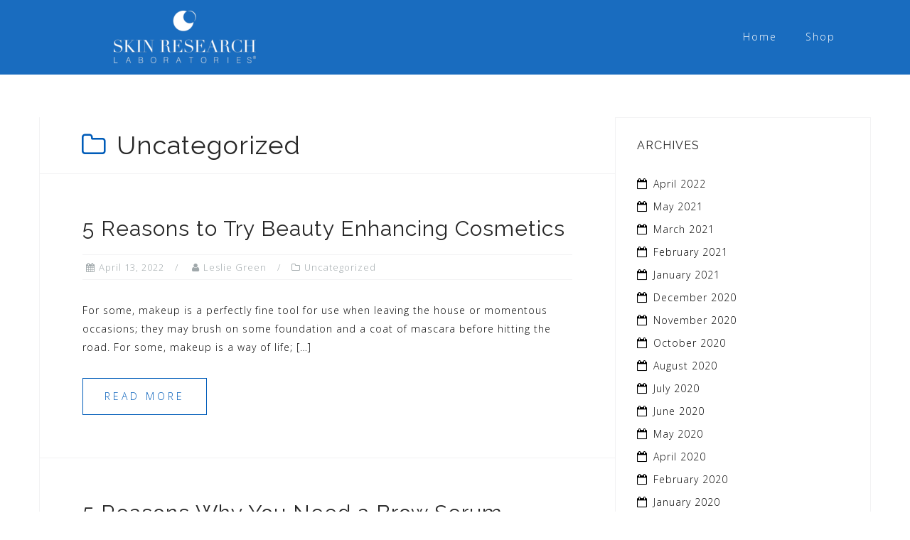

--- FILE ---
content_type: text/html; charset=UTF-8
request_url: https://www.blog.skinresearchlabs.com/category/uncategorized/
body_size: 12172
content:
<!DOCTYPE html>
<html lang="en-US">
<head>
<meta charset="UTF-8">
<meta name="viewport" content="width=device-width, initial-scale=1">
<link rel="profile" href="http://gmpg.org/xfn/11">
<link rel="pingback" href="https://www.blog.skinresearchlabs.com/xmlrpc.php">

<title>Uncategorized | Skin Research Laboratories® Enhance Your Life Beauty Blog | Lash Serums, Brow Serums and All thing Beauty</title>
<meta name='robots' content='max-image-preview:large' />
<meta name="robots" content="index,follow" />
<link rel="canonical" href="https://www.blog.skinresearchlabs.com/category/uncategorized/" />
<meta property="og:locale" content="en_US" />
<meta property="og:type" content="object" />
<meta property="og:title" content="Uncategorized, Skin Research Laboratories® Enhance Your Life Beauty Blog | Lash Serums, Brow Serums and All thing Beauty" />
<meta property="og:url" content="https://www.blog.skinresearchlabs.com/category/uncategorized/" />
<meta property="og:site_name" name="copyright" content="Skin Research Laboratories® Enhance Your Life Beauty Blog | Lash Serums, Brow Serums and All thing Beauty" />
<link rel='dns-prefetch' href='//fonts.googleapis.com' />
<link rel="alternate" type="application/rss+xml" title="Skin Research Laboratories® Enhance Your Life Beauty Blog | Lash Serums, Brow Serums and All thing Beauty &raquo; Feed" href="https://www.blog.skinresearchlabs.com/feed/" />
<link rel="alternate" type="application/rss+xml" title="Skin Research Laboratories® Enhance Your Life Beauty Blog | Lash Serums, Brow Serums and All thing Beauty &raquo; Comments Feed" href="https://www.blog.skinresearchlabs.com/comments/feed/" />
<link rel="alternate" type="application/rss+xml" title="Skin Research Laboratories® Enhance Your Life Beauty Blog | Lash Serums, Brow Serums and All thing Beauty &raquo; Uncategorized Category Feed" href="https://www.blog.skinresearchlabs.com/category/uncategorized/feed/" />
		<!-- This site uses the Google Analytics by MonsterInsights plugin v9.10.1 - Using Analytics tracking - https://www.monsterinsights.com/ -->
		<!-- Note: MonsterInsights is not currently configured on this site. The site owner needs to authenticate with Google Analytics in the MonsterInsights settings panel. -->
					<!-- No tracking code set -->
				<!-- / Google Analytics by MonsterInsights -->
		<style id='wp-img-auto-sizes-contain-inline-css' type='text/css'>
img:is([sizes=auto i],[sizes^="auto," i]){contain-intrinsic-size:3000px 1500px}
/*# sourceURL=wp-img-auto-sizes-contain-inline-css */
</style>
<link rel='stylesheet' id='bootstrap-css' href='https://www.blog.skinresearchlabs.com/wp-content/themes/astrid/css/bootstrap/bootstrap.min.css?ver=1' type='text/css' media='all' />
<style id='wp-emoji-styles-inline-css' type='text/css'>

	img.wp-smiley, img.emoji {
		display: inline !important;
		border: none !important;
		box-shadow: none !important;
		height: 1em !important;
		width: 1em !important;
		margin: 0 0.07em !important;
		vertical-align: -0.1em !important;
		background: none !important;
		padding: 0 !important;
	}
/*# sourceURL=wp-emoji-styles-inline-css */
</style>
<style id='wp-block-library-inline-css' type='text/css'>
:root{--wp-block-synced-color:#7a00df;--wp-block-synced-color--rgb:122,0,223;--wp-bound-block-color:var(--wp-block-synced-color);--wp-editor-canvas-background:#ddd;--wp-admin-theme-color:#007cba;--wp-admin-theme-color--rgb:0,124,186;--wp-admin-theme-color-darker-10:#006ba1;--wp-admin-theme-color-darker-10--rgb:0,107,160.5;--wp-admin-theme-color-darker-20:#005a87;--wp-admin-theme-color-darker-20--rgb:0,90,135;--wp-admin-border-width-focus:2px}@media (min-resolution:192dpi){:root{--wp-admin-border-width-focus:1.5px}}.wp-element-button{cursor:pointer}:root .has-very-light-gray-background-color{background-color:#eee}:root .has-very-dark-gray-background-color{background-color:#313131}:root .has-very-light-gray-color{color:#eee}:root .has-very-dark-gray-color{color:#313131}:root .has-vivid-green-cyan-to-vivid-cyan-blue-gradient-background{background:linear-gradient(135deg,#00d084,#0693e3)}:root .has-purple-crush-gradient-background{background:linear-gradient(135deg,#34e2e4,#4721fb 50%,#ab1dfe)}:root .has-hazy-dawn-gradient-background{background:linear-gradient(135deg,#faaca8,#dad0ec)}:root .has-subdued-olive-gradient-background{background:linear-gradient(135deg,#fafae1,#67a671)}:root .has-atomic-cream-gradient-background{background:linear-gradient(135deg,#fdd79a,#004a59)}:root .has-nightshade-gradient-background{background:linear-gradient(135deg,#330968,#31cdcf)}:root .has-midnight-gradient-background{background:linear-gradient(135deg,#020381,#2874fc)}:root{--wp--preset--font-size--normal:16px;--wp--preset--font-size--huge:42px}.has-regular-font-size{font-size:1em}.has-larger-font-size{font-size:2.625em}.has-normal-font-size{font-size:var(--wp--preset--font-size--normal)}.has-huge-font-size{font-size:var(--wp--preset--font-size--huge)}.has-text-align-center{text-align:center}.has-text-align-left{text-align:left}.has-text-align-right{text-align:right}.has-fit-text{white-space:nowrap!important}#end-resizable-editor-section{display:none}.aligncenter{clear:both}.items-justified-left{justify-content:flex-start}.items-justified-center{justify-content:center}.items-justified-right{justify-content:flex-end}.items-justified-space-between{justify-content:space-between}.screen-reader-text{border:0;clip-path:inset(50%);height:1px;margin:-1px;overflow:hidden;padding:0;position:absolute;width:1px;word-wrap:normal!important}.screen-reader-text:focus{background-color:#ddd;clip-path:none;color:#444;display:block;font-size:1em;height:auto;left:5px;line-height:normal;padding:15px 23px 14px;text-decoration:none;top:5px;width:auto;z-index:100000}html :where(.has-border-color){border-style:solid}html :where([style*=border-top-color]){border-top-style:solid}html :where([style*=border-right-color]){border-right-style:solid}html :where([style*=border-bottom-color]){border-bottom-style:solid}html :where([style*=border-left-color]){border-left-style:solid}html :where([style*=border-width]){border-style:solid}html :where([style*=border-top-width]){border-top-style:solid}html :where([style*=border-right-width]){border-right-style:solid}html :where([style*=border-bottom-width]){border-bottom-style:solid}html :where([style*=border-left-width]){border-left-style:solid}html :where(img[class*=wp-image-]){height:auto;max-width:100%}:where(figure){margin:0 0 1em}html :where(.is-position-sticky){--wp-admin--admin-bar--position-offset:var(--wp-admin--admin-bar--height,0px)}@media screen and (max-width:600px){html :where(.is-position-sticky){--wp-admin--admin-bar--position-offset:0px}}

/*# sourceURL=wp-block-library-inline-css */
</style><style id='wp-block-list-inline-css' type='text/css'>
ol,ul{box-sizing:border-box}:root :where(.wp-block-list.has-background){padding:1.25em 2.375em}
/*# sourceURL=https://www.blog.skinresearchlabs.com/wp-includes/blocks/list/style.min.css */
</style>
<style id='wp-block-paragraph-inline-css' type='text/css'>
.is-small-text{font-size:.875em}.is-regular-text{font-size:1em}.is-large-text{font-size:2.25em}.is-larger-text{font-size:3em}.has-drop-cap:not(:focus):first-letter{float:left;font-size:8.4em;font-style:normal;font-weight:100;line-height:.68;margin:.05em .1em 0 0;text-transform:uppercase}body.rtl .has-drop-cap:not(:focus):first-letter{float:none;margin-left:.1em}p.has-drop-cap.has-background{overflow:hidden}:root :where(p.has-background){padding:1.25em 2.375em}:where(p.has-text-color:not(.has-link-color)) a{color:inherit}p.has-text-align-left[style*="writing-mode:vertical-lr"],p.has-text-align-right[style*="writing-mode:vertical-rl"]{rotate:180deg}
/*# sourceURL=https://www.blog.skinresearchlabs.com/wp-includes/blocks/paragraph/style.min.css */
</style>
<style id='global-styles-inline-css' type='text/css'>
:root{--wp--preset--aspect-ratio--square: 1;--wp--preset--aspect-ratio--4-3: 4/3;--wp--preset--aspect-ratio--3-4: 3/4;--wp--preset--aspect-ratio--3-2: 3/2;--wp--preset--aspect-ratio--2-3: 2/3;--wp--preset--aspect-ratio--16-9: 16/9;--wp--preset--aspect-ratio--9-16: 9/16;--wp--preset--color--black: #000000;--wp--preset--color--cyan-bluish-gray: #abb8c3;--wp--preset--color--white: #ffffff;--wp--preset--color--pale-pink: #f78da7;--wp--preset--color--vivid-red: #cf2e2e;--wp--preset--color--luminous-vivid-orange: #ff6900;--wp--preset--color--luminous-vivid-amber: #fcb900;--wp--preset--color--light-green-cyan: #7bdcb5;--wp--preset--color--vivid-green-cyan: #00d084;--wp--preset--color--pale-cyan-blue: #8ed1fc;--wp--preset--color--vivid-cyan-blue: #0693e3;--wp--preset--color--vivid-purple: #9b51e0;--wp--preset--gradient--vivid-cyan-blue-to-vivid-purple: linear-gradient(135deg,rgb(6,147,227) 0%,rgb(155,81,224) 100%);--wp--preset--gradient--light-green-cyan-to-vivid-green-cyan: linear-gradient(135deg,rgb(122,220,180) 0%,rgb(0,208,130) 100%);--wp--preset--gradient--luminous-vivid-amber-to-luminous-vivid-orange: linear-gradient(135deg,rgb(252,185,0) 0%,rgb(255,105,0) 100%);--wp--preset--gradient--luminous-vivid-orange-to-vivid-red: linear-gradient(135deg,rgb(255,105,0) 0%,rgb(207,46,46) 100%);--wp--preset--gradient--very-light-gray-to-cyan-bluish-gray: linear-gradient(135deg,rgb(238,238,238) 0%,rgb(169,184,195) 100%);--wp--preset--gradient--cool-to-warm-spectrum: linear-gradient(135deg,rgb(74,234,220) 0%,rgb(151,120,209) 20%,rgb(207,42,186) 40%,rgb(238,44,130) 60%,rgb(251,105,98) 80%,rgb(254,248,76) 100%);--wp--preset--gradient--blush-light-purple: linear-gradient(135deg,rgb(255,206,236) 0%,rgb(152,150,240) 100%);--wp--preset--gradient--blush-bordeaux: linear-gradient(135deg,rgb(254,205,165) 0%,rgb(254,45,45) 50%,rgb(107,0,62) 100%);--wp--preset--gradient--luminous-dusk: linear-gradient(135deg,rgb(255,203,112) 0%,rgb(199,81,192) 50%,rgb(65,88,208) 100%);--wp--preset--gradient--pale-ocean: linear-gradient(135deg,rgb(255,245,203) 0%,rgb(182,227,212) 50%,rgb(51,167,181) 100%);--wp--preset--gradient--electric-grass: linear-gradient(135deg,rgb(202,248,128) 0%,rgb(113,206,126) 100%);--wp--preset--gradient--midnight: linear-gradient(135deg,rgb(2,3,129) 0%,rgb(40,116,252) 100%);--wp--preset--font-size--small: 13px;--wp--preset--font-size--medium: 20px;--wp--preset--font-size--large: 36px;--wp--preset--font-size--x-large: 42px;--wp--preset--spacing--20: 0.44rem;--wp--preset--spacing--30: 0.67rem;--wp--preset--spacing--40: 1rem;--wp--preset--spacing--50: 1.5rem;--wp--preset--spacing--60: 2.25rem;--wp--preset--spacing--70: 3.38rem;--wp--preset--spacing--80: 5.06rem;--wp--preset--shadow--natural: 6px 6px 9px rgba(0, 0, 0, 0.2);--wp--preset--shadow--deep: 12px 12px 50px rgba(0, 0, 0, 0.4);--wp--preset--shadow--sharp: 6px 6px 0px rgba(0, 0, 0, 0.2);--wp--preset--shadow--outlined: 6px 6px 0px -3px rgb(255, 255, 255), 6px 6px rgb(0, 0, 0);--wp--preset--shadow--crisp: 6px 6px 0px rgb(0, 0, 0);}:where(.is-layout-flex){gap: 0.5em;}:where(.is-layout-grid){gap: 0.5em;}body .is-layout-flex{display: flex;}.is-layout-flex{flex-wrap: wrap;align-items: center;}.is-layout-flex > :is(*, div){margin: 0;}body .is-layout-grid{display: grid;}.is-layout-grid > :is(*, div){margin: 0;}:where(.wp-block-columns.is-layout-flex){gap: 2em;}:where(.wp-block-columns.is-layout-grid){gap: 2em;}:where(.wp-block-post-template.is-layout-flex){gap: 1.25em;}:where(.wp-block-post-template.is-layout-grid){gap: 1.25em;}.has-black-color{color: var(--wp--preset--color--black) !important;}.has-cyan-bluish-gray-color{color: var(--wp--preset--color--cyan-bluish-gray) !important;}.has-white-color{color: var(--wp--preset--color--white) !important;}.has-pale-pink-color{color: var(--wp--preset--color--pale-pink) !important;}.has-vivid-red-color{color: var(--wp--preset--color--vivid-red) !important;}.has-luminous-vivid-orange-color{color: var(--wp--preset--color--luminous-vivid-orange) !important;}.has-luminous-vivid-amber-color{color: var(--wp--preset--color--luminous-vivid-amber) !important;}.has-light-green-cyan-color{color: var(--wp--preset--color--light-green-cyan) !important;}.has-vivid-green-cyan-color{color: var(--wp--preset--color--vivid-green-cyan) !important;}.has-pale-cyan-blue-color{color: var(--wp--preset--color--pale-cyan-blue) !important;}.has-vivid-cyan-blue-color{color: var(--wp--preset--color--vivid-cyan-blue) !important;}.has-vivid-purple-color{color: var(--wp--preset--color--vivid-purple) !important;}.has-black-background-color{background-color: var(--wp--preset--color--black) !important;}.has-cyan-bluish-gray-background-color{background-color: var(--wp--preset--color--cyan-bluish-gray) !important;}.has-white-background-color{background-color: var(--wp--preset--color--white) !important;}.has-pale-pink-background-color{background-color: var(--wp--preset--color--pale-pink) !important;}.has-vivid-red-background-color{background-color: var(--wp--preset--color--vivid-red) !important;}.has-luminous-vivid-orange-background-color{background-color: var(--wp--preset--color--luminous-vivid-orange) !important;}.has-luminous-vivid-amber-background-color{background-color: var(--wp--preset--color--luminous-vivid-amber) !important;}.has-light-green-cyan-background-color{background-color: var(--wp--preset--color--light-green-cyan) !important;}.has-vivid-green-cyan-background-color{background-color: var(--wp--preset--color--vivid-green-cyan) !important;}.has-pale-cyan-blue-background-color{background-color: var(--wp--preset--color--pale-cyan-blue) !important;}.has-vivid-cyan-blue-background-color{background-color: var(--wp--preset--color--vivid-cyan-blue) !important;}.has-vivid-purple-background-color{background-color: var(--wp--preset--color--vivid-purple) !important;}.has-black-border-color{border-color: var(--wp--preset--color--black) !important;}.has-cyan-bluish-gray-border-color{border-color: var(--wp--preset--color--cyan-bluish-gray) !important;}.has-white-border-color{border-color: var(--wp--preset--color--white) !important;}.has-pale-pink-border-color{border-color: var(--wp--preset--color--pale-pink) !important;}.has-vivid-red-border-color{border-color: var(--wp--preset--color--vivid-red) !important;}.has-luminous-vivid-orange-border-color{border-color: var(--wp--preset--color--luminous-vivid-orange) !important;}.has-luminous-vivid-amber-border-color{border-color: var(--wp--preset--color--luminous-vivid-amber) !important;}.has-light-green-cyan-border-color{border-color: var(--wp--preset--color--light-green-cyan) !important;}.has-vivid-green-cyan-border-color{border-color: var(--wp--preset--color--vivid-green-cyan) !important;}.has-pale-cyan-blue-border-color{border-color: var(--wp--preset--color--pale-cyan-blue) !important;}.has-vivid-cyan-blue-border-color{border-color: var(--wp--preset--color--vivid-cyan-blue) !important;}.has-vivid-purple-border-color{border-color: var(--wp--preset--color--vivid-purple) !important;}.has-vivid-cyan-blue-to-vivid-purple-gradient-background{background: var(--wp--preset--gradient--vivid-cyan-blue-to-vivid-purple) !important;}.has-light-green-cyan-to-vivid-green-cyan-gradient-background{background: var(--wp--preset--gradient--light-green-cyan-to-vivid-green-cyan) !important;}.has-luminous-vivid-amber-to-luminous-vivid-orange-gradient-background{background: var(--wp--preset--gradient--luminous-vivid-amber-to-luminous-vivid-orange) !important;}.has-luminous-vivid-orange-to-vivid-red-gradient-background{background: var(--wp--preset--gradient--luminous-vivid-orange-to-vivid-red) !important;}.has-very-light-gray-to-cyan-bluish-gray-gradient-background{background: var(--wp--preset--gradient--very-light-gray-to-cyan-bluish-gray) !important;}.has-cool-to-warm-spectrum-gradient-background{background: var(--wp--preset--gradient--cool-to-warm-spectrum) !important;}.has-blush-light-purple-gradient-background{background: var(--wp--preset--gradient--blush-light-purple) !important;}.has-blush-bordeaux-gradient-background{background: var(--wp--preset--gradient--blush-bordeaux) !important;}.has-luminous-dusk-gradient-background{background: var(--wp--preset--gradient--luminous-dusk) !important;}.has-pale-ocean-gradient-background{background: var(--wp--preset--gradient--pale-ocean) !important;}.has-electric-grass-gradient-background{background: var(--wp--preset--gradient--electric-grass) !important;}.has-midnight-gradient-background{background: var(--wp--preset--gradient--midnight) !important;}.has-small-font-size{font-size: var(--wp--preset--font-size--small) !important;}.has-medium-font-size{font-size: var(--wp--preset--font-size--medium) !important;}.has-large-font-size{font-size: var(--wp--preset--font-size--large) !important;}.has-x-large-font-size{font-size: var(--wp--preset--font-size--x-large) !important;}
/*# sourceURL=global-styles-inline-css */
</style>

<style id='classic-theme-styles-inline-css' type='text/css'>
/*! This file is auto-generated */
.wp-block-button__link{color:#fff;background-color:#32373c;border-radius:9999px;box-shadow:none;text-decoration:none;padding:calc(.667em + 2px) calc(1.333em + 2px);font-size:1.125em}.wp-block-file__button{background:#32373c;color:#fff;text-decoration:none}
/*# sourceURL=/wp-includes/css/classic-themes.min.css */
</style>
<link rel='stylesheet' id='astrid-style-css' href='https://www.blog.skinresearchlabs.com/wp-content/themes/astrid/style.css?ver=6.9' type='text/css' media='all' />
<style id='astrid-style-inline-css' type='text/css'>
.site-header {position: fixed;}
.woocommerce .woocommerce-message:before,.woocommerce #payment #place_order,.woocommerce-page #payment #place_order,.woocommerce .cart .button, .woocommerce .cart input.button,.woocommerce-cart .wc-proceed-to-checkout a.checkout-button,.woocommerce #review_form #respond .form-submit input,.woocommerce a.button,.woocommerce div.product form.cart .button,.woocommerce .star-rating,.page-header .page-title .fa,.site-footer a:hover,.footer-info a:hover,.footer-widgets a:hover,.testimonial-title a:hover,.employee-title a:hover,.fact .fa,.service-title a:hover,.widget-area .widget a:hover,.entry-meta a:hover,.entry-footer a:hover,.entry-title a:hover,.comment-navigation a:hover,.posts-navigation a:hover,.post-navigation a:hover,.main-navigation a:hover,.main-navigation li.focus > a,a,a:hover,button,.button,input[type="button"],input[type="reset"],input[type="submit"] { color:#005cb9}
.social-menu-widget a,.woocommerce span.onsale,.woocommerce #payment #place_order:hover, .woocommerce-page #payment #place_order:hover,.woocommerce .cart .button:hover, .woocommerce .cart input.button:hover,.woocommerce-cart .wc-proceed-to-checkout a.checkout-button:hover,.woocommerce #review_form #respond .form-submit input:hover,.woocommerce div.product form.cart .button:hover,.woocommerce a.button:hover,.preloader-inner ul li,.progress-animate,button:hover,.button:hover,input[type="button"]:hover,input[type="reset"]:hover,input[type="submit"]:hover { background-color:#005cb9}
.woocommerce .woocommerce-message,.woocommerce #payment #place_order,.woocommerce-page #payment #place_order,.woocommerce .cart .button, .woocommerce .cart input.button,.woocommerce-cart .wc-proceed-to-checkout a.checkout-button,.woocommerce #review_form #respond .form-submit input,.woocommerce a.button,.woocommerce div.product form.cart .button,.main-navigation li a::after,.main-navigation li a::before,button,.button,input[type="button"],input[type="reset"],input[type="submit"] { border-color:#005cb9}
.site-title a,.site-title a:hover { color:#0a0a0a}
.site-description { color:#0a0a0a}
.site-header,.site-header.header-scrolled { background-color:rgba(0,92,185,0.9)}
@media only screen and (max-width: 1024px) { .site-header.has-header,.site-header.has-video,.site-header.has-single,.site-header.has-shortcode { background-color:rgba(0,92,185,0.9)} }
body, .widget-area .widget, .widget-area .widget a { color:#000000}
.footer-widgets, .site-footer, .footer-info { background-color:#000000}
body {font-family: 'Open Sans', sans-serif;}
h1, h2, h3, h4, h5, h6, .fact .fact-number, .fact .fact-name, .site-title {font-family: 'Raleway', sans-serif;          }
.site-title { font-size:36px; }
.site-description { font-size:14px; }
h1 { font-size:36px; }
h2 { font-size:30px; }
h3 { font-size:24px; }
h4 { font-size:16px; }
h5 { font-size:14px; }
h6 { font-size:12px; }
body { font-size:14px; }

/*# sourceURL=astrid-style-inline-css */
</style>
<link rel='stylesheet' id='astrid-body-fonts-css' href='//fonts.googleapis.com/css?family=Open+Sans%3A300%2C300italic%2C600%2C600italic&#038;ver=6.9' type='text/css' media='all' />
<link rel='stylesheet' id='astrid-headings-fonts-css' href='//fonts.googleapis.com/css2?family=Raleway%3Aital%2Cwght%400%2C400%3B0%2C700%3B1%2C300&#038;ver=6.9#038;display=swap' type='text/css' media='all' />
<link rel='stylesheet' id='font-awesome-css' href='https://www.blog.skinresearchlabs.com/wp-content/themes/astrid/fonts/font-awesome.min.css?ver=6.9' type='text/css' media='all' />
<script type="text/javascript" src="https://www.blog.skinresearchlabs.com/wp-includes/js/jquery/jquery.min.js?ver=3.7.1" id="jquery-core-js"></script>
<script type="text/javascript" src="https://www.blog.skinresearchlabs.com/wp-includes/js/jquery/jquery-migrate.min.js?ver=3.4.1" id="jquery-migrate-js"></script>
<link rel="https://api.w.org/" href="https://www.blog.skinresearchlabs.com/wp-json/" /><link rel="alternate" title="JSON" type="application/json" href="https://www.blog.skinresearchlabs.com/wp-json/wp/v2/categories/1" /><link rel="EditURI" type="application/rsd+xml" title="RSD" href="https://www.blog.skinresearchlabs.com/xmlrpc.php?rsd" />
<meta name="generator" content="WordPress 6.9" />
<style type="text/css" id="custom-background-css">
body.custom-background { background-color: #ffffff; }
</style>
	<link rel="icon" href="https://www.blog.skinresearchlabs.com/wp-content/uploads/2020/04/cropped-lash-serum-brow-serum-32x32.png" sizes="32x32" />
<link rel="icon" href="https://www.blog.skinresearchlabs.com/wp-content/uploads/2020/04/cropped-lash-serum-brow-serum-192x192.png" sizes="192x192" />
<link rel="apple-touch-icon" href="https://www.blog.skinresearchlabs.com/wp-content/uploads/2020/04/cropped-lash-serum-brow-serum-180x180.png" />
<meta name="msapplication-TileImage" content="https://www.blog.skinresearchlabs.com/wp-content/uploads/2020/04/cropped-lash-serum-brow-serum-270x270.png" />
		<style type="text/css" id="wp-custom-css">
			.header-image::after {

	max-width:1920px;
	left: 50%;
	transform: translateX(-50%);
	background-color: rgba(0, 92, 185, 0.7) !important;

}

.main-navigation li a::before {

	border-color:white !important;

}

.main-navigation li a::after {

	border-color:white;

}

a:hover {

	color:white !important;

}

.site-header {

	max-width:1920px;
	left: 50%;
	transform: translateX(-50%);

}

.header-image {

	max-height: 650px !important;
	overflow: hidden;
	display: flex;
	align-items: center;
	justify-content: center;
}

.entry-header a:hover {
	
	color:#636261 !important;
	
}		</style>
		</head>

<body class="archive category category-uncategorized category-1 custom-background wp-custom-logo wp-theme-astrid group-blog hfeed">

<div class="preloader">
<div class="preloader-inner">
	<ul><li></li><li></li><li></li><li></li><li></li><li></li></ul>
</div>
</div>

<div id="page" class="site">
	<a class="skip-link screen-reader-text" href="#content">Skip to content</a>

	<header id="masthead" class="site-header " role="banner">
		<div class="container">
			<div class="site-branding col-md-4 col-sm-6 col-xs-12">
				<a href="https://www.blog.skinresearchlabs.com/" class="custom-logo-link" rel="home"><img width="200" height="74" src="https://www.blog.skinresearchlabs.com/wp-content/uploads/2020/04/cropped-Untitled-1-1.png" class="custom-logo" alt="Skin Research Laboratories® Enhance Your Life Beauty Blog | Lash Serums, Brow Serums and All thing Beauty" decoding="async" srcset="https://www.blog.skinresearchlabs.com/wp-content/uploads/2020/04/cropped-Untitled-1-1.png 200w, https://www.blog.skinresearchlabs.com/wp-content/uploads/2020/04/cropped-Untitled-1-1-100x37.png 100w" sizes="(max-width: 200px) 100vw, 200px" /></a>			</div>
			<div class="btn-menu col-md-8 col-sm-6 col-xs-12"><i class="fa fa-navicon"></i></div>
			<nav id="mainnav" class="main-navigation col-md-8 col-sm-6 col-xs-12" role="navigation">
				<div class="menu-primary-container"><ul id="primary-menu" class="menu"><li id="menu-item-17" class="menu-item menu-item-type-custom menu-item-object-custom menu-item-home menu-item-17"><a href="https://www.blog.skinresearchlabs.com/">Home</a></li>
<li id="menu-item-215" class="button-white menu-item menu-item-type-custom menu-item-object-custom menu-item-215"><a target="_blank" href="https://skinresearchlabs.com/">Shop</a></li>
</ul></div>			</nav><!-- #site-navigation -->
		</div>
	</header><!-- #masthead -->

			<div class="header-clone"></div>
		

				
	
	<div id="content" class="site-content">
		<div class="container">
	<div id="primary" class="content-area list">
		<main id="main" class="site-main" role="main">

		
			<header class="page-header">
				<h1 class="page-title"><i class="fa fa-folder-o"></i>Uncategorized</h1>			</header><!-- .page-header -->
			<div class="posts-layout">
			
<article id="post-468" class="post-468 post type-post status-publish format-standard hentry category-uncategorized tag-neucontour tag-neumascara tag-skin tag-skincare clearfix">


	<header class="entry-header">
		<h2 class="entry-title"><a href="https://www.blog.skinresearchlabs.com/2022/04/13/5-reasons-why-beauty-enhancing-cosmetics-are-whats-missing-from-your-life/" rel="bookmark">5 Reasons to Try Beauty Enhancing Cosmetics</a></h2>		<div class="entry-meta">
			<span class="posted-on"><i class="fa fa-calendar"></i><a href="https://www.blog.skinresearchlabs.com/2022/04/13/5-reasons-why-beauty-enhancing-cosmetics-are-whats-missing-from-your-life/" rel="bookmark"><time class="entry-date published" datetime="2022-04-13T08:16:00+00:00">April 13, 2022</time><time class="updated" datetime="2022-04-12T14:15:26+00:00">April 12, 2022</time></a></span><span class="byline"> <i class="fa fa-user"></i><span class="author vcard"><a class="url fn n" href="https://www.blog.skinresearchlabs.com/author/lgreenlifetechresources-com/">Leslie Green</a></span></span><span class="cat-links"><i class="fa fa-folder-o"></i><a href="https://www.blog.skinresearchlabs.com/category/uncategorized/" rel="category tag">Uncategorized</a></span>		</div><!-- .entry-meta -->
			</header><!-- .entry-header -->	

	
		<div class="entry-summary">
		<p>For some, makeup is a perfectly fine tool for use when leaving the house or momentous occasions; they may brush on some foundation and a coat of mascara before hitting the road. For some, makeup is a way of life; [&hellip;]</p>
	</div>
	<div class="read-more clearfix">
		<a class="button post-button" href="https://www.blog.skinresearchlabs.com/2022/04/13/5-reasons-why-beauty-enhancing-cosmetics-are-whats-missing-from-your-life/" title="5 Reasons to Try Beauty Enhancing Cosmetics">Read more</a>
	</div>
	
			
	</article><!-- #post-## -->

<article id="post-466" class="post-466 post type-post status-publish format-standard hentry category-uncategorized tag-neubrow clearfix">


	<header class="entry-header">
		<h2 class="entry-title"><a href="https://www.blog.skinresearchlabs.com/2022/04/12/5-reasons-why-you-need-a-brow-serum/" rel="bookmark">5 Reasons Why You Need a Brow Serum</a></h2>		<div class="entry-meta">
			<span class="posted-on"><i class="fa fa-calendar"></i><a href="https://www.blog.skinresearchlabs.com/2022/04/12/5-reasons-why-you-need-a-brow-serum/" rel="bookmark"><time class="entry-date published" datetime="2022-04-12T08:03:00+00:00">April 12, 2022</time><time class="updated" datetime="2022-04-11T20:15:41+00:00">April 11, 2022</time></a></span><span class="byline"> <i class="fa fa-user"></i><span class="author vcard"><a class="url fn n" href="https://www.blog.skinresearchlabs.com/author/lgreenlifetechresources-com/">Leslie Green</a></span></span><span class="cat-links"><i class="fa fa-folder-o"></i><a href="https://www.blog.skinresearchlabs.com/category/uncategorized/" rel="category tag">Uncategorized</a></span>		</div><!-- .entry-meta -->
			</header><!-- .entry-header -->	

	
		<div class="entry-summary">
		<p>Who among us hasn’t looked at a photo of years gone by and cringed at our drawn-on, pencil-thin brows? Fortunately, brow trends have evolved in a wonderful way. The new #browgoals are fuller-looking brows with a beautifully defined look that [&hellip;]</p>
	</div>
	<div class="read-more clearfix">
		<a class="button post-button" href="https://www.blog.skinresearchlabs.com/2022/04/12/5-reasons-why-you-need-a-brow-serum/" title="5 Reasons Why You Need a Brow Serum">Read more</a>
	</div>
	
			
	</article><!-- #post-## -->

<article id="post-461" class="post-461 post type-post status-publish format-standard hentry category-uncategorized clearfix">


	<header class="entry-header">
		<h2 class="entry-title"><a href="https://www.blog.skinresearchlabs.com/2022/04/11/5-reasons-to-add-a-lash-enhancing-serum-to-your-beauty-routine/" rel="bookmark">5 Reasons to Add a Lash Enhancing Serum to Your Beauty Routine</a></h2>		<div class="entry-meta">
			<span class="posted-on"><i class="fa fa-calendar"></i><a href="https://www.blog.skinresearchlabs.com/2022/04/11/5-reasons-to-add-a-lash-enhancing-serum-to-your-beauty-routine/" rel="bookmark"><time class="entry-date published" datetime="2022-04-11T18:06:49+00:00">April 11, 2022</time><time class="updated" datetime="2022-04-11T18:06:52+00:00">April 11, 2022</time></a></span><span class="byline"> <i class="fa fa-user"></i><span class="author vcard"><a class="url fn n" href="https://www.blog.skinresearchlabs.com/author/lgreenlifetechresources-com/">Leslie Green</a></span></span><span class="cat-links"><i class="fa fa-folder-o"></i><a href="https://www.blog.skinresearchlabs.com/category/uncategorized/" rel="category tag">Uncategorized</a></span>		</div><!-- .entry-meta -->
			</header><!-- .entry-header -->	

	
		<div class="entry-summary">
		<p>For two years, half of our faces have been covered by masks. With cosmetic expression shifting to our eyes, dramatic eyeshadow hues, fuller looking brows, and false eyelashes have exploded in popularity to fulfill that insatiable beauty fix we all [&hellip;]</p>
	</div>
	<div class="read-more clearfix">
		<a class="button post-button" href="https://www.blog.skinresearchlabs.com/2022/04/11/5-reasons-to-add-a-lash-enhancing-serum-to-your-beauty-routine/" title="5 Reasons to Add a Lash Enhancing Serum to Your Beauty Routine">Read more</a>
	</div>
	
			
	</article><!-- #post-## -->

<article id="post-445" class="post-445 post type-post status-publish format-standard has-post-thumbnail hentry category-uncategorized tag-beauty tag-beauty-blog tag-brow-enhancing-serum tag-confidence tag-embrace-and-enhance tag-emotions tag-eyes tag-eyes-have-unity tag-eyes-tell-a-story tag-friends-and-family tag-lash-enhancing-serum tag-masks tag-neubrow tag-neulash tag-own-the-spotlight tag-unity clearfix">


	<header class="entry-header">
		<h2 class="entry-title"><a href="https://www.blog.skinresearchlabs.com/2021/05/14/the-eyes-have-unity/" rel="bookmark">The Eyes Have Unity</a></h2>		<div class="entry-meta">
			<span class="posted-on"><i class="fa fa-calendar"></i><a href="https://www.blog.skinresearchlabs.com/2021/05/14/the-eyes-have-unity/" rel="bookmark"><time class="entry-date published" datetime="2021-05-14T13:36:15+00:00">May 14, 2021</time><time class="updated" datetime="2021-05-14T13:36:17+00:00">May 14, 2021</time></a></span><span class="byline"> <i class="fa fa-user"></i><span class="author vcard"><a class="url fn n" href="https://www.blog.skinresearchlabs.com/author/blog_jg6apb/">SRL Blog</a></span></span><span class="cat-links"><i class="fa fa-folder-o"></i><a href="https://www.blog.skinresearchlabs.com/category/uncategorized/" rel="category tag">Uncategorized</a></span>		</div><!-- .entry-meta -->
			</header><!-- .entry-header -->	

					<div class="entry-thumb">
			<a href="https://www.blog.skinresearchlabs.com/2021/05/14/the-eyes-have-unity/" title="The Eyes Have Unity"><img width="520" height="347" src="https://www.blog.skinresearchlabs.com/wp-content/uploads/2021/05/0Q5A8437-520x347.jpg" class="attachment-astrid-medium-thumb size-astrid-medium-thumb wp-post-image" alt="" decoding="async" fetchpriority="high" srcset="https://www.blog.skinresearchlabs.com/wp-content/uploads/2021/05/0Q5A8437-520x347.jpg 520w, https://www.blog.skinresearchlabs.com/wp-content/uploads/2021/05/0Q5A8437-300x200.jpg 300w, https://www.blog.skinresearchlabs.com/wp-content/uploads/2021/05/0Q5A8437-1024x683.jpg 1024w, https://www.blog.skinresearchlabs.com/wp-content/uploads/2021/05/0Q5A8437-768x512.jpg 768w, https://www.blog.skinresearchlabs.com/wp-content/uploads/2021/05/0Q5A8437-1536x1024.jpg 1536w, https://www.blog.skinresearchlabs.com/wp-content/uploads/2021/05/0Q5A8437-2048x1365.jpg 2048w, https://www.blog.skinresearchlabs.com/wp-content/uploads/2021/05/0Q5A8437-700x467.jpg 700w, https://www.blog.skinresearchlabs.com/wp-content/uploads/2021/05/0Q5A8437-360x240.jpg 360w, https://www.blog.skinresearchlabs.com/wp-content/uploads/2021/05/0Q5A8437-250x167.jpg 250w, https://www.blog.skinresearchlabs.com/wp-content/uploads/2021/05/0Q5A8437-100x67.jpg 100w" sizes="(max-width: 520px) 100vw, 520px" /></a>
		</div>
			
		<div class="entry-summary">
		<p>A year ago, all of our lives started to look different. We found ourselves having to change the way we work, the way we socialize, and the way we express how we feel. As we embraced protecting ourselves and others [&hellip;]</p>
	</div>
	<div class="read-more clearfix">
		<a class="button post-button" href="https://www.blog.skinresearchlabs.com/2021/05/14/the-eyes-have-unity/" title="The Eyes Have Unity">Read more</a>
	</div>
	
			
	</article><!-- #post-## -->

<article id="post-436" class="post-436 post type-post status-publish format-standard has-post-thumbnail hentry category-uncategorized tag-312 tag-2021-bridal-collection tag-2021-wedding-trends tag-barrette tag-beauty tag-beauty-trends tag-bold-lips tag-bridal-beauty tag-bridal-beauty-trends tag-bridal-glam tag-bridal-hair-2021 tag-bridal-looks tag-bridal-makeup-2021 tag-bridal-palettes tag-bridal-trends tag-brow-serum tag-brows tag-contemporary-bridal-hair tag-eyeliner tag-eyeshadow tag-hollywood-waves tag-lash-serum tag-lashes tag-latest-makeup-trends-2021 tag-makeup-trends-2021 tag-minimalist-wedding-hair tag-modern-brides tag-natural-wedding-hair-down tag-neubrow tag-neulash tag-nude-lips tag-red-hair-brides tag-textured-waves tag-traditional-brides tag-wedding-hair-pulled-back tag-weddings clearfix">


	<header class="entry-header">
		<h2 class="entry-title"><a href="https://www.blog.skinresearchlabs.com/2021/03/10/say-i-do-to-these-2021-bridal-beauty-trends/" rel="bookmark">Say “I DO” to these 2021 Bridal Beauty Trends</a></h2>		<div class="entry-meta">
			<span class="posted-on"><i class="fa fa-calendar"></i><a href="https://www.blog.skinresearchlabs.com/2021/03/10/say-i-do-to-these-2021-bridal-beauty-trends/" rel="bookmark"><time class="entry-date published" datetime="2021-03-10T12:00:00+00:00">March 10, 2021</time><time class="updated" datetime="2021-03-10T15:48:54+00:00">March 10, 2021</time></a></span><span class="byline"> <i class="fa fa-user"></i><span class="author vcard"><a class="url fn n" href="https://www.blog.skinresearchlabs.com/author/blog_jg6apb/">SRL Blog</a></span></span><span class="cat-links"><i class="fa fa-folder-o"></i><a href="https://www.blog.skinresearchlabs.com/category/uncategorized/" rel="category tag">Uncategorized</a></span>		</div><!-- .entry-meta -->
			</header><!-- .entry-header -->	

					<div class="entry-thumb">
			<a href="https://www.blog.skinresearchlabs.com/2021/03/10/say-i-do-to-these-2021-bridal-beauty-trends/" title="Say “I DO” to these 2021 Bridal Beauty Trends"><img width="520" height="347" src="https://www.blog.skinresearchlabs.com/wp-content/uploads/2021/03/7P3A2351-520x347.jpg" class="attachment-astrid-medium-thumb size-astrid-medium-thumb wp-post-image" alt="" decoding="async" srcset="https://www.blog.skinresearchlabs.com/wp-content/uploads/2021/03/7P3A2351-520x347.jpg 520w, https://www.blog.skinresearchlabs.com/wp-content/uploads/2021/03/7P3A2351-300x200.jpg 300w, https://www.blog.skinresearchlabs.com/wp-content/uploads/2021/03/7P3A2351-1024x683.jpg 1024w, https://www.blog.skinresearchlabs.com/wp-content/uploads/2021/03/7P3A2351-768x512.jpg 768w, https://www.blog.skinresearchlabs.com/wp-content/uploads/2021/03/7P3A2351-1536x1024.jpg 1536w, https://www.blog.skinresearchlabs.com/wp-content/uploads/2021/03/7P3A2351-2048x1365.jpg 2048w, https://www.blog.skinresearchlabs.com/wp-content/uploads/2021/03/7P3A2351-700x467.jpg 700w, https://www.blog.skinresearchlabs.com/wp-content/uploads/2021/03/7P3A2351-360x240.jpg 360w, https://www.blog.skinresearchlabs.com/wp-content/uploads/2021/03/7P3A2351-250x167.jpg 250w, https://www.blog.skinresearchlabs.com/wp-content/uploads/2021/03/7P3A2351-100x67.jpg 100w" sizes="(max-width: 520px) 100vw, 520px" /></a>
		</div>
			
		<div class="entry-summary">
		<p>We know that weddings are not one-size-fits-all and neither are bridal looks. This year, bridal trends are evolving to match the brides. Whether you want to wow a crowd or keep it au natural, there is a trend specifically for [&hellip;]</p>
	</div>
	<div class="read-more clearfix">
		<a class="button post-button" href="https://www.blog.skinresearchlabs.com/2021/03/10/say-i-do-to-these-2021-bridal-beauty-trends/" title="Say “I DO” to these 2021 Bridal Beauty Trends">Read more</a>
	</div>
	
			
	</article><!-- #post-## -->

<article id="post-420" class="post-420 post type-post status-publish format-standard hentry category-uncategorized clearfix">


	<header class="entry-header">
		<h2 class="entry-title"><a href="https://www.blog.skinresearchlabs.com/2021/02/17/heres-a-quick-easy-way-to-organize-your-bathroom/" rel="bookmark">Here’s a Quick, Easy Way to Organize Your Bathroom</a></h2>		<div class="entry-meta">
			<span class="posted-on"><i class="fa fa-calendar"></i><a href="https://www.blog.skinresearchlabs.com/2021/02/17/heres-a-quick-easy-way-to-organize-your-bathroom/" rel="bookmark"><time class="entry-date published" datetime="2021-02-17T20:53:09+00:00">February 17, 2021</time><time class="updated" datetime="2021-02-18T16:09:00+00:00">February 18, 2021</time></a></span><span class="byline"> <i class="fa fa-user"></i><span class="author vcard"><a class="url fn n" href="https://www.blog.skinresearchlabs.com/author/blog_jg6apb/">SRL Blog</a></span></span><span class="cat-links"><i class="fa fa-folder-o"></i><a href="https://www.blog.skinresearchlabs.com/category/uncategorized/" rel="category tag">Uncategorized</a></span>		</div><!-- .entry-meta -->
			</header><!-- .entry-header -->	

	
		<div class="entry-summary">
		<p>A clean and well organized bathroom makes all the difference when it comes to relaxing. We want you to find serenity and cleanliness in the room you wake up to and wind down in. Here are some easy and quick [&hellip;]</p>
	</div>
	<div class="read-more clearfix">
		<a class="button post-button" href="https://www.blog.skinresearchlabs.com/2021/02/17/heres-a-quick-easy-way-to-organize-your-bathroom/" title="Here’s a Quick, Easy Way to Organize Your Bathroom">Read more</a>
	</div>
	
			
	</article><!-- #post-## -->

<article id="post-402" class="post-402 post type-post status-publish format-standard hentry category-uncategorized clearfix">


	<header class="entry-header">
		<h2 class="entry-title"><a href="https://www.blog.skinresearchlabs.com/2021/02/04/how-i-molly-achieved-fuller-looking-brows-in-just-4-6-weeks/" rel="bookmark">How Molly achieved fuller-looking brows in just 4-6 weeks</a></h2>		<div class="entry-meta">
			<span class="posted-on"><i class="fa fa-calendar"></i><a href="https://www.blog.skinresearchlabs.com/2021/02/04/how-i-molly-achieved-fuller-looking-brows-in-just-4-6-weeks/" rel="bookmark"><time class="entry-date published" datetime="2021-02-04T14:57:18+00:00">February 4, 2021</time><time class="updated" datetime="2021-02-04T17:32:11+00:00">February 4, 2021</time></a></span><span class="byline"> <i class="fa fa-user"></i><span class="author vcard"><a class="url fn n" href="https://www.blog.skinresearchlabs.com/author/blog_jg6apb/">SRL Blog</a></span></span><span class="cat-links"><i class="fa fa-folder-o"></i><a href="https://www.blog.skinresearchlabs.com/category/uncategorized/" rel="category tag">Uncategorized</a></span>		</div><!-- .entry-meta -->
			</header><!-- .entry-header -->	

	
		<div class="entry-summary">
		<p>Meet Molly, a style blogger, graphic designer and SAHM who loves creating fun, retro-inspired content on her blog and Instagram. She has always loved finding new boutiques and traveling with her family, but since the pandemic she has been changing [&hellip;]</p>
	</div>
	<div class="read-more clearfix">
		<a class="button post-button" href="https://www.blog.skinresearchlabs.com/2021/02/04/how-i-molly-achieved-fuller-looking-brows-in-just-4-6-weeks/" title="How Molly achieved fuller-looking brows in just 4-6 weeks">Read more</a>
	</div>
	
			
	</article><!-- #post-## -->

<article id="post-391" class="post-391 post type-post status-publish format-standard has-post-thumbnail hentry category-uncategorized tag-new-beginnings tag-new-year tag-night-time-routines clearfix">


	<header class="entry-header">
		<h2 class="entry-title"><a href="https://www.blog.skinresearchlabs.com/2021/01/21/how-to-create-a-better-night-time-routine/" rel="bookmark">How to Create a Better Night-time Routine</a></h2>		<div class="entry-meta">
			<span class="posted-on"><i class="fa fa-calendar"></i><a href="https://www.blog.skinresearchlabs.com/2021/01/21/how-to-create-a-better-night-time-routine/" rel="bookmark"><time class="entry-date published" datetime="2021-01-21T15:21:06+00:00">January 21, 2021</time><time class="updated" datetime="2021-01-21T15:21:09+00:00">January 21, 2021</time></a></span><span class="byline"> <i class="fa fa-user"></i><span class="author vcard"><a class="url fn n" href="https://www.blog.skinresearchlabs.com/author/blog_jg6apb/">SRL Blog</a></span></span><span class="cat-links"><i class="fa fa-folder-o"></i><a href="https://www.blog.skinresearchlabs.com/category/uncategorized/" rel="category tag">Uncategorized</a></span>		</div><!-- .entry-meta -->
			</header><!-- .entry-header -->	

					<div class="entry-thumb">
			<a href="https://www.blog.skinresearchlabs.com/2021/01/21/how-to-create-a-better-night-time-routine/" title="How to Create a Better Night-time Routine"><img width="520" height="780" src="https://www.blog.skinresearchlabs.com/wp-content/uploads/2021/01/liz-vo-pl3sj3DigxM-unsplash-520x780.jpg" class="attachment-astrid-medium-thumb size-astrid-medium-thumb wp-post-image" alt="" decoding="async" srcset="https://www.blog.skinresearchlabs.com/wp-content/uploads/2021/01/liz-vo-pl3sj3DigxM-unsplash-520x780.jpg 520w, https://www.blog.skinresearchlabs.com/wp-content/uploads/2021/01/liz-vo-pl3sj3DigxM-unsplash-200x300.jpg 200w, https://www.blog.skinresearchlabs.com/wp-content/uploads/2021/01/liz-vo-pl3sj3DigxM-unsplash-683x1024.jpg 683w, https://www.blog.skinresearchlabs.com/wp-content/uploads/2021/01/liz-vo-pl3sj3DigxM-unsplash-768x1152.jpg 768w, https://www.blog.skinresearchlabs.com/wp-content/uploads/2021/01/liz-vo-pl3sj3DigxM-unsplash-1024x1536.jpg 1024w, https://www.blog.skinresearchlabs.com/wp-content/uploads/2021/01/liz-vo-pl3sj3DigxM-unsplash-1365x2048.jpg 1365w, https://www.blog.skinresearchlabs.com/wp-content/uploads/2021/01/liz-vo-pl3sj3DigxM-unsplash-700x1050.jpg 700w, https://www.blog.skinresearchlabs.com/wp-content/uploads/2021/01/liz-vo-pl3sj3DigxM-unsplash-360x540.jpg 360w, https://www.blog.skinresearchlabs.com/wp-content/uploads/2021/01/liz-vo-pl3sj3DigxM-unsplash-250x375.jpg 250w, https://www.blog.skinresearchlabs.com/wp-content/uploads/2021/01/liz-vo-pl3sj3DigxM-unsplash-100x150.jpg 100w, https://www.blog.skinresearchlabs.com/wp-content/uploads/2021/01/liz-vo-pl3sj3DigxM-unsplash-scaled.jpg 1707w" sizes="(max-width: 520px) 100vw, 520px" /></a>
		</div>
			
		<div class="entry-summary">
		<p>Whether you want to create a better night-time routine or just want more quality of sleep, use these 7 tips to help!&nbsp; Morning chores &#8211; Do you find yourself leaving the house in a rush, or never can find your [&hellip;]</p>
	</div>
	<div class="read-more clearfix">
		<a class="button post-button" href="https://www.blog.skinresearchlabs.com/2021/01/21/how-to-create-a-better-night-time-routine/" title="How to Create a Better Night-time Routine">Read more</a>
	</div>
	
			
	</article><!-- #post-## -->

<article id="post-381" class="post-381 post type-post status-publish format-standard has-post-thumbnail hentry category-uncategorized clearfix">


	<header class="entry-header">
		<h2 class="entry-title"><a href="https://www.blog.skinresearchlabs.com/2021/01/06/10-best-habits-for-self-care-for-2021/" rel="bookmark">10 Best Habits for Self-Care for 2021</a></h2>		<div class="entry-meta">
			<span class="posted-on"><i class="fa fa-calendar"></i><a href="https://www.blog.skinresearchlabs.com/2021/01/06/10-best-habits-for-self-care-for-2021/" rel="bookmark"><time class="entry-date published" datetime="2021-01-06T21:42:14+00:00">January 6, 2021</time><time class="updated" datetime="2021-01-06T21:42:17+00:00">January 6, 2021</time></a></span><span class="byline"> <i class="fa fa-user"></i><span class="author vcard"><a class="url fn n" href="https://www.blog.skinresearchlabs.com/author/blog_jg6apb/">SRL Blog</a></span></span><span class="cat-links"><i class="fa fa-folder-o"></i><a href="https://www.blog.skinresearchlabs.com/category/uncategorized/" rel="category tag">Uncategorized</a></span>		</div><!-- .entry-meta -->
			</header><!-- .entry-header -->	

					<div class="entry-thumb">
			<a href="https://www.blog.skinresearchlabs.com/2021/01/06/10-best-habits-for-self-care-for-2021/" title="10 Best Habits for Self-Care for 2021"><img width="520" height="347" src="https://www.blog.skinresearchlabs.com/wp-content/uploads/2021/01/SRL-Q1-038-Edit-520x347.jpg" class="attachment-astrid-medium-thumb size-astrid-medium-thumb wp-post-image" alt="" decoding="async" loading="lazy" srcset="https://www.blog.skinresearchlabs.com/wp-content/uploads/2021/01/SRL-Q1-038-Edit-520x347.jpg 520w, https://www.blog.skinresearchlabs.com/wp-content/uploads/2021/01/SRL-Q1-038-Edit-300x200.jpg 300w, https://www.blog.skinresearchlabs.com/wp-content/uploads/2021/01/SRL-Q1-038-Edit-1024x683.jpg 1024w, https://www.blog.skinresearchlabs.com/wp-content/uploads/2021/01/SRL-Q1-038-Edit-768x512.jpg 768w, https://www.blog.skinresearchlabs.com/wp-content/uploads/2021/01/SRL-Q1-038-Edit-1536x1024.jpg 1536w, https://www.blog.skinresearchlabs.com/wp-content/uploads/2021/01/SRL-Q1-038-Edit-2048x1365.jpg 2048w, https://www.blog.skinresearchlabs.com/wp-content/uploads/2021/01/SRL-Q1-038-Edit-700x467.jpg 700w, https://www.blog.skinresearchlabs.com/wp-content/uploads/2021/01/SRL-Q1-038-Edit-360x240.jpg 360w, https://www.blog.skinresearchlabs.com/wp-content/uploads/2021/01/SRL-Q1-038-Edit-250x167.jpg 250w, https://www.blog.skinresearchlabs.com/wp-content/uploads/2021/01/SRL-Q1-038-Edit-100x67.jpg 100w" sizes="auto, (max-width: 520px) 100vw, 520px" /></a>
		</div>
			
		<div class="entry-summary">
		<p>Looking for ways to create a better and neu-er you? Start 2021 with the 10 best habits for self-care to maintain a bright and beautiful appearance.  Go for a run. Mentally exhausted from the holidays? Releasing endorphins through running will [&hellip;]</p>
	</div>
	<div class="read-more clearfix">
		<a class="button post-button" href="https://www.blog.skinresearchlabs.com/2021/01/06/10-best-habits-for-self-care-for-2021/" title="10 Best Habits for Self-Care for 2021">Read more</a>
	</div>
	
			
	</article><!-- #post-## -->

<article id="post-376" class="post-376 post type-post status-publish format-standard has-post-thumbnail hentry category-uncategorized clearfix">


	<header class="entry-header">
		<h2 class="entry-title"><a href="https://www.blog.skinresearchlabs.com/2020/12/22/2020-holiday-kit/" rel="bookmark">2020 Holiday Kit</a></h2>		<div class="entry-meta">
			<span class="posted-on"><i class="fa fa-calendar"></i><a href="https://www.blog.skinresearchlabs.com/2020/12/22/2020-holiday-kit/" rel="bookmark"><time class="entry-date published" datetime="2020-12-22T18:11:08+00:00">December 22, 2020</time><time class="updated" datetime="2021-01-08T18:33:43+00:00">January 8, 2021</time></a></span><span class="byline"> <i class="fa fa-user"></i><span class="author vcard"><a class="url fn n" href="https://www.blog.skinresearchlabs.com/author/blog_jg6apb/">SRL Blog</a></span></span><span class="cat-links"><i class="fa fa-folder-o"></i><a href="https://www.blog.skinresearchlabs.com/category/uncategorized/" rel="category tag">Uncategorized</a></span>		</div><!-- .entry-meta -->
			</header><!-- .entry-header -->	

					<div class="entry-thumb">
			<a href="https://www.blog.skinresearchlabs.com/2020/12/22/2020-holiday-kit/" title="2020 Holiday Kit"><img width="520" height="293" src="https://www.blog.skinresearchlabs.com/wp-content/uploads/2020/12/0Q5A4701-520x293.jpg" class="attachment-astrid-medium-thumb size-astrid-medium-thumb wp-post-image" alt="" decoding="async" loading="lazy" srcset="https://www.blog.skinresearchlabs.com/wp-content/uploads/2020/12/0Q5A4701-520x293.jpg 520w, https://www.blog.skinresearchlabs.com/wp-content/uploads/2020/12/0Q5A4701-300x169.jpg 300w, https://www.blog.skinresearchlabs.com/wp-content/uploads/2020/12/0Q5A4701-1024x576.jpg 1024w, https://www.blog.skinresearchlabs.com/wp-content/uploads/2020/12/0Q5A4701-768x432.jpg 768w, https://www.blog.skinresearchlabs.com/wp-content/uploads/2020/12/0Q5A4701-1536x864.jpg 1536w, https://www.blog.skinresearchlabs.com/wp-content/uploads/2020/12/0Q5A4701-2048x1152.jpg 2048w, https://www.blog.skinresearchlabs.com/wp-content/uploads/2020/12/0Q5A4701-700x394.jpg 700w, https://www.blog.skinresearchlabs.com/wp-content/uploads/2020/12/0Q5A4701-360x203.jpg 360w, https://www.blog.skinresearchlabs.com/wp-content/uploads/2020/12/0Q5A4701-250x141.jpg 250w, https://www.blog.skinresearchlabs.com/wp-content/uploads/2020/12/0Q5A4701-100x56.jpg 100w" sizes="auto, (max-width: 520px) 100vw, 520px" /></a>
		</div>
			
		<div class="entry-summary">
		<p>We have some of our biggest deals of the year coming this month. Be sure to pick out something for everyone on your list and stock up on some goodies for yourself too!&nbsp; We are super thrilled to announce the [&hellip;]</p>
	</div>
	<div class="read-more clearfix">
		<a class="button post-button" href="https://www.blog.skinresearchlabs.com/2020/12/22/2020-holiday-kit/" title="2020 Holiday Kit">Read more</a>
	</div>
	
			
	</article><!-- #post-## -->
			</div>

			
	<nav class="navigation posts-navigation" aria-label="Posts">
		<h2 class="screen-reader-text">Posts navigation</h2>
		<div class="nav-links"><div class="nav-previous"><a href="https://www.blog.skinresearchlabs.com/category/uncategorized/page/2/" >Older posts</a></div></div>
	</nav>
		</main><!-- #main -->
	</div><!-- #primary -->


<aside id="secondary" class="widget-area" role="complementary">
	<aside id="archives-8" class="widget widget_archive"><h4 class="widget-title">Archives</h4>
			<ul>
					<li><a href='https://www.blog.skinresearchlabs.com/2022/04/'>April 2022</a></li>
	<li><a href='https://www.blog.skinresearchlabs.com/2021/05/'>May 2021</a></li>
	<li><a href='https://www.blog.skinresearchlabs.com/2021/03/'>March 2021</a></li>
	<li><a href='https://www.blog.skinresearchlabs.com/2021/02/'>February 2021</a></li>
	<li><a href='https://www.blog.skinresearchlabs.com/2021/01/'>January 2021</a></li>
	<li><a href='https://www.blog.skinresearchlabs.com/2020/12/'>December 2020</a></li>
	<li><a href='https://www.blog.skinresearchlabs.com/2020/11/'>November 2020</a></li>
	<li><a href='https://www.blog.skinresearchlabs.com/2020/10/'>October 2020</a></li>
	<li><a href='https://www.blog.skinresearchlabs.com/2020/08/'>August 2020</a></li>
	<li><a href='https://www.blog.skinresearchlabs.com/2020/07/'>July 2020</a></li>
	<li><a href='https://www.blog.skinresearchlabs.com/2020/06/'>June 2020</a></li>
	<li><a href='https://www.blog.skinresearchlabs.com/2020/05/'>May 2020</a></li>
	<li><a href='https://www.blog.skinresearchlabs.com/2020/04/'>April 2020</a></li>
	<li><a href='https://www.blog.skinresearchlabs.com/2020/02/'>February 2020</a></li>
	<li><a href='https://www.blog.skinresearchlabs.com/2020/01/'>January 2020</a></li>
	<li><a href='https://www.blog.skinresearchlabs.com/2019/06/'>June 2019</a></li>
	<li><a href='https://www.blog.skinresearchlabs.com/2019/04/'>April 2019</a></li>
	<li><a href='https://www.blog.skinresearchlabs.com/2019/02/'>February 2019</a></li>
	<li><a href='https://www.blog.skinresearchlabs.com/2019/01/'>January 2019</a></li>
	<li><a href='https://www.blog.skinresearchlabs.com/2018/12/'>December 2018</a></li>
	<li><a href='https://www.blog.skinresearchlabs.com/2018/11/'>November 2018</a></li>
	<li><a href='https://www.blog.skinresearchlabs.com/2018/10/'>October 2018</a></li>
	<li><a href='https://www.blog.skinresearchlabs.com/2018/09/'>September 2018</a></li>
	<li><a href='https://www.blog.skinresearchlabs.com/2018/08/'>August 2018</a></li>
			</ul>

			</aside><aside id="search-6" class="widget widget_search"><form role="search" method="get" class="search-form" action="https://www.blog.skinresearchlabs.com/">
				<label>
					<span class="screen-reader-text">Search for:</span>
					<input type="search" class="search-field" placeholder="Search &hellip;" value="" name="s" />
				</label>
				<input type="submit" class="search-submit" value="Search" />
			</form></aside></aside><!-- #secondary -->

		</div>
	</div><!-- #content -->

	<div class="footer-wrapper">
					
	
	<div id="sidebar-footer" class="footer-widgets" role="complementary">
		<div class="container">
							<div class="sidebar-column col-md-12">
					<aside id="archives-6" class="widget widget_archive"><h3 class="widget-title">Archives</h3>
			<ul>
					<li><a href='https://www.blog.skinresearchlabs.com/2022/04/'>April 2022</a></li>
	<li><a href='https://www.blog.skinresearchlabs.com/2021/05/'>May 2021</a></li>
	<li><a href='https://www.blog.skinresearchlabs.com/2021/03/'>March 2021</a></li>
	<li><a href='https://www.blog.skinresearchlabs.com/2021/02/'>February 2021</a></li>
	<li><a href='https://www.blog.skinresearchlabs.com/2021/01/'>January 2021</a></li>
	<li><a href='https://www.blog.skinresearchlabs.com/2020/12/'>December 2020</a></li>
	<li><a href='https://www.blog.skinresearchlabs.com/2020/11/'>November 2020</a></li>
	<li><a href='https://www.blog.skinresearchlabs.com/2020/10/'>October 2020</a></li>
	<li><a href='https://www.blog.skinresearchlabs.com/2020/08/'>August 2020</a></li>
	<li><a href='https://www.blog.skinresearchlabs.com/2020/07/'>July 2020</a></li>
	<li><a href='https://www.blog.skinresearchlabs.com/2020/06/'>June 2020</a></li>
	<li><a href='https://www.blog.skinresearchlabs.com/2020/05/'>May 2020</a></li>
	<li><a href='https://www.blog.skinresearchlabs.com/2020/04/'>April 2020</a></li>
	<li><a href='https://www.blog.skinresearchlabs.com/2020/02/'>February 2020</a></li>
	<li><a href='https://www.blog.skinresearchlabs.com/2020/01/'>January 2020</a></li>
	<li><a href='https://www.blog.skinresearchlabs.com/2019/06/'>June 2019</a></li>
	<li><a href='https://www.blog.skinresearchlabs.com/2019/04/'>April 2019</a></li>
	<li><a href='https://www.blog.skinresearchlabs.com/2019/02/'>February 2019</a></li>
	<li><a href='https://www.blog.skinresearchlabs.com/2019/01/'>January 2019</a></li>
	<li><a href='https://www.blog.skinresearchlabs.com/2018/12/'>December 2018</a></li>
	<li><a href='https://www.blog.skinresearchlabs.com/2018/11/'>November 2018</a></li>
	<li><a href='https://www.blog.skinresearchlabs.com/2018/10/'>October 2018</a></li>
	<li><a href='https://www.blog.skinresearchlabs.com/2018/09/'>September 2018</a></li>
	<li><a href='https://www.blog.skinresearchlabs.com/2018/08/'>August 2018</a></li>
			</ul>

			</aside>				</div>
				
				
					</div>	
	</div>				
				
		<footer id="colophon" class="site-footer" role="contentinfo">	
			<div class="site-info container">
				<nav id="footernav" class="footer-navigation" role="navigation">
					<div id="footer-menu" class="menu"></div>
				</nav><!-- #site-navigation -->
				<div class="site-copyright">
					<a href="https://wordpress.org/">Powered by WordPress</a><span class="sep"> | </span>Theme: <a href="http://athemes.com/theme/astrid" rel="nofollow">Astrid</a> by aThemes.				</div>
			</div><!-- .site-info -->
		</footer><!-- #colophon -->
	</div>

</div><!-- #page -->

<script type="speculationrules">
{"prefetch":[{"source":"document","where":{"and":[{"href_matches":"/*"},{"not":{"href_matches":["/wp-*.php","/wp-admin/*","/wp-content/uploads/*","/wp-content/*","/wp-content/plugins/*","/wp-content/themes/astrid/*","/*\\?(.+)"]}},{"not":{"selector_matches":"a[rel~=\"nofollow\"]"}},{"not":{"selector_matches":".no-prefetch, .no-prefetch a"}}]},"eagerness":"conservative"}]}
</script>
<script type="text/javascript" src="https://www.blog.skinresearchlabs.com/wp-content/themes/astrid/js/main.js?ver=6.9" id="astrid-main-js"></script>
<script type="text/javascript" src="https://www.blog.skinresearchlabs.com/wp-content/themes/astrid/js/scripts.min.js?ver=20210510" id="astrid-scripts-js"></script>
<script id="wp-emoji-settings" type="application/json">
{"baseUrl":"https://s.w.org/images/core/emoji/17.0.2/72x72/","ext":".png","svgUrl":"https://s.w.org/images/core/emoji/17.0.2/svg/","svgExt":".svg","source":{"concatemoji":"https://www.blog.skinresearchlabs.com/wp-includes/js/wp-emoji-release.min.js?ver=6.9"}}
</script>
<script type="module">
/* <![CDATA[ */
/*! This file is auto-generated */
const a=JSON.parse(document.getElementById("wp-emoji-settings").textContent),o=(window._wpemojiSettings=a,"wpEmojiSettingsSupports"),s=["flag","emoji"];function i(e){try{var t={supportTests:e,timestamp:(new Date).valueOf()};sessionStorage.setItem(o,JSON.stringify(t))}catch(e){}}function c(e,t,n){e.clearRect(0,0,e.canvas.width,e.canvas.height),e.fillText(t,0,0);t=new Uint32Array(e.getImageData(0,0,e.canvas.width,e.canvas.height).data);e.clearRect(0,0,e.canvas.width,e.canvas.height),e.fillText(n,0,0);const a=new Uint32Array(e.getImageData(0,0,e.canvas.width,e.canvas.height).data);return t.every((e,t)=>e===a[t])}function p(e,t){e.clearRect(0,0,e.canvas.width,e.canvas.height),e.fillText(t,0,0);var n=e.getImageData(16,16,1,1);for(let e=0;e<n.data.length;e++)if(0!==n.data[e])return!1;return!0}function u(e,t,n,a){switch(t){case"flag":return n(e,"\ud83c\udff3\ufe0f\u200d\u26a7\ufe0f","\ud83c\udff3\ufe0f\u200b\u26a7\ufe0f")?!1:!n(e,"\ud83c\udde8\ud83c\uddf6","\ud83c\udde8\u200b\ud83c\uddf6")&&!n(e,"\ud83c\udff4\udb40\udc67\udb40\udc62\udb40\udc65\udb40\udc6e\udb40\udc67\udb40\udc7f","\ud83c\udff4\u200b\udb40\udc67\u200b\udb40\udc62\u200b\udb40\udc65\u200b\udb40\udc6e\u200b\udb40\udc67\u200b\udb40\udc7f");case"emoji":return!a(e,"\ud83e\u1fac8")}return!1}function f(e,t,n,a){let r;const o=(r="undefined"!=typeof WorkerGlobalScope&&self instanceof WorkerGlobalScope?new OffscreenCanvas(300,150):document.createElement("canvas")).getContext("2d",{willReadFrequently:!0}),s=(o.textBaseline="top",o.font="600 32px Arial",{});return e.forEach(e=>{s[e]=t(o,e,n,a)}),s}function r(e){var t=document.createElement("script");t.src=e,t.defer=!0,document.head.appendChild(t)}a.supports={everything:!0,everythingExceptFlag:!0},new Promise(t=>{let n=function(){try{var e=JSON.parse(sessionStorage.getItem(o));if("object"==typeof e&&"number"==typeof e.timestamp&&(new Date).valueOf()<e.timestamp+604800&&"object"==typeof e.supportTests)return e.supportTests}catch(e){}return null}();if(!n){if("undefined"!=typeof Worker&&"undefined"!=typeof OffscreenCanvas&&"undefined"!=typeof URL&&URL.createObjectURL&&"undefined"!=typeof Blob)try{var e="postMessage("+f.toString()+"("+[JSON.stringify(s),u.toString(),c.toString(),p.toString()].join(",")+"));",a=new Blob([e],{type:"text/javascript"});const r=new Worker(URL.createObjectURL(a),{name:"wpTestEmojiSupports"});return void(r.onmessage=e=>{i(n=e.data),r.terminate(),t(n)})}catch(e){}i(n=f(s,u,c,p))}t(n)}).then(e=>{for(const n in e)a.supports[n]=e[n],a.supports.everything=a.supports.everything&&a.supports[n],"flag"!==n&&(a.supports.everythingExceptFlag=a.supports.everythingExceptFlag&&a.supports[n]);var t;a.supports.everythingExceptFlag=a.supports.everythingExceptFlag&&!a.supports.flag,a.supports.everything||((t=a.source||{}).concatemoji?r(t.concatemoji):t.wpemoji&&t.twemoji&&(r(t.twemoji),r(t.wpemoji)))});
//# sourceURL=https://www.blog.skinresearchlabs.com/wp-includes/js/wp-emoji-loader.min.js
/* ]]> */
</script>

</body>
</html>
